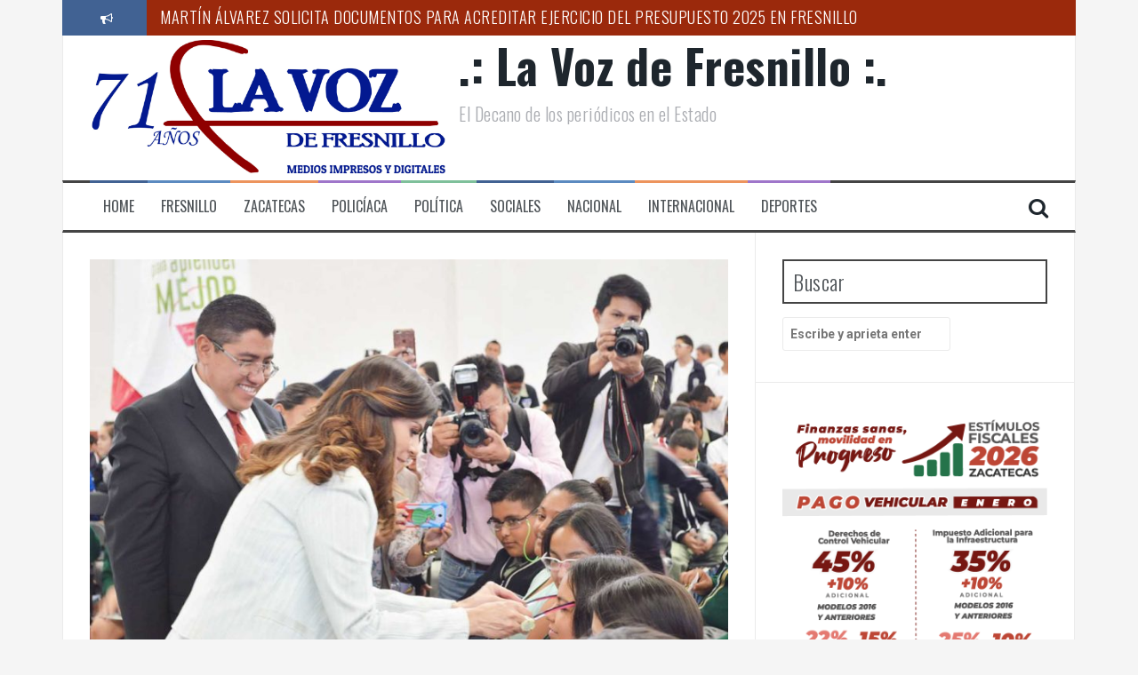

--- FILE ---
content_type: text/html; charset=UTF-8
request_url: https://lavozdefresnillo.com/fresnillo/entregan-lentes-a-estudiantes-de-secundarias-en-el-mineral/
body_size: 12011
content:
<!DOCTYPE html>
<html lang="es">
<head>
<meta charset="UTF-8">
<meta name="viewport" content="width=device-width, initial-scale=1">
<link rel="profile" href="http://gmpg.org/xfn/11">
<link rel="pingback" href="https://lavozdefresnillo.com/xmlrpc.php">

<title>ENTREGAN LENTES A ESTUDIANTES DE SECUNDARIAS EN EL MINERAL &#8211; .: La Voz de Fresnillo :.</title>
<meta name='robots' content='max-image-preview:large' />
<link rel='dns-prefetch' href='//fonts.googleapis.com' />
<link rel='dns-prefetch' href='//s.w.org' />
<link rel="alternate" type="application/rss+xml" title=".: La Voz de Fresnillo :. &raquo; Feed" href="https://lavozdefresnillo.com/feed/" />
<link rel="alternate" type="application/rss+xml" title=".: La Voz de Fresnillo :. &raquo; Feed de los comentarios" href="https://lavozdefresnillo.com/comments/feed/" />
<link rel="alternate" type="application/rss+xml" title=".: La Voz de Fresnillo :. &raquo; Comentario ENTREGAN LENTES A ESTUDIANTES DE SECUNDARIAS EN EL MINERAL del feed" href="https://lavozdefresnillo.com/fresnillo/entregan-lentes-a-estudiantes-de-secundarias-en-el-mineral/feed/" />
		<script type="text/javascript">
			window._wpemojiSettings = {"baseUrl":"https:\/\/s.w.org\/images\/core\/emoji\/13.0.1\/72x72\/","ext":".png","svgUrl":"https:\/\/s.w.org\/images\/core\/emoji\/13.0.1\/svg\/","svgExt":".svg","source":{"concatemoji":"https:\/\/lavozdefresnillo.com\/wp-includes\/js\/wp-emoji-release.min.js?ver=5.7.14"}};
			!function(e,a,t){var n,r,o,i=a.createElement("canvas"),p=i.getContext&&i.getContext("2d");function s(e,t){var a=String.fromCharCode;p.clearRect(0,0,i.width,i.height),p.fillText(a.apply(this,e),0,0);e=i.toDataURL();return p.clearRect(0,0,i.width,i.height),p.fillText(a.apply(this,t),0,0),e===i.toDataURL()}function c(e){var t=a.createElement("script");t.src=e,t.defer=t.type="text/javascript",a.getElementsByTagName("head")[0].appendChild(t)}for(o=Array("flag","emoji"),t.supports={everything:!0,everythingExceptFlag:!0},r=0;r<o.length;r++)t.supports[o[r]]=function(e){if(!p||!p.fillText)return!1;switch(p.textBaseline="top",p.font="600 32px Arial",e){case"flag":return s([127987,65039,8205,9895,65039],[127987,65039,8203,9895,65039])?!1:!s([55356,56826,55356,56819],[55356,56826,8203,55356,56819])&&!s([55356,57332,56128,56423,56128,56418,56128,56421,56128,56430,56128,56423,56128,56447],[55356,57332,8203,56128,56423,8203,56128,56418,8203,56128,56421,8203,56128,56430,8203,56128,56423,8203,56128,56447]);case"emoji":return!s([55357,56424,8205,55356,57212],[55357,56424,8203,55356,57212])}return!1}(o[r]),t.supports.everything=t.supports.everything&&t.supports[o[r]],"flag"!==o[r]&&(t.supports.everythingExceptFlag=t.supports.everythingExceptFlag&&t.supports[o[r]]);t.supports.everythingExceptFlag=t.supports.everythingExceptFlag&&!t.supports.flag,t.DOMReady=!1,t.readyCallback=function(){t.DOMReady=!0},t.supports.everything||(n=function(){t.readyCallback()},a.addEventListener?(a.addEventListener("DOMContentLoaded",n,!1),e.addEventListener("load",n,!1)):(e.attachEvent("onload",n),a.attachEvent("onreadystatechange",function(){"complete"===a.readyState&&t.readyCallback()})),(n=t.source||{}).concatemoji?c(n.concatemoji):n.wpemoji&&n.twemoji&&(c(n.twemoji),c(n.wpemoji)))}(window,document,window._wpemojiSettings);
		</script>
		<!-- managing ads with Advanced Ads --><script>
					advanced_ads_ready=function(){var fns=[],listener,doc=typeof document==="object"&&document,hack=doc&&doc.documentElement.doScroll,domContentLoaded="DOMContentLoaded",loaded=doc&&(hack?/^loaded|^c/:/^loaded|^i|^c/).test(doc.readyState);if(!loaded&&doc){listener=function(){doc.removeEventListener(domContentLoaded,listener);window.removeEventListener("load",listener);loaded=1;while(listener=fns.shift())listener()};doc.addEventListener(domContentLoaded,listener);window.addEventListener("load",listener)}return function(fn){loaded?setTimeout(fn,0):fns.push(fn)}}();
			</script><style type="text/css">
img.wp-smiley,
img.emoji {
	display: inline !important;
	border: none !important;
	box-shadow: none !important;
	height: 1em !important;
	width: 1em !important;
	margin: 0 .07em !important;
	vertical-align: -0.1em !important;
	background: none !important;
	padding: 0 !important;
}
</style>
	<link rel='stylesheet' id='wp-block-library-css'  href='https://lavozdefresnillo.com/wp-includes/css/dist/block-library/style.min.css?ver=5.7.14' type='text/css' media='all' />
<link rel='stylesheet' id='flymag-bootstrap-css'  href='https://lavozdefresnillo.com/wp-content/themes/flymag/bootstrap/css/bootstrap.min.css?ver=1' type='text/css' media='all' />
<link rel='stylesheet' id='flymag-body-fonts-css'  href='//fonts.googleapis.com/css?family=Roboto%3A400%2C400italic%2C700%2C700italic&#038;ver=5.7.14' type='text/css' media='all' />
<link rel='stylesheet' id='flymag-headings-fonts-css'  href='//fonts.googleapis.com/css?family=Oswald%3A400%2C300%2C700&#038;ver=5.7.14' type='text/css' media='all' />
<link rel='stylesheet' id='flymag-style-css'  href='https://lavozdefresnillo.com/wp-content/themes/flymag/style.css?ver=5.7.14' type='text/css' media='all' />
<style id='flymag-style-inline-css' type='text/css'>
.social-navigation li:hover > a::before, a, a:hover, a:focus, a:active { color:#416293}
.custom-menu-item-1:hover, .custom-menu-item-1 .sub-menu, .ticker-info, button, .button, input[type="button"], input[type="reset"], input[type="submit"] { background-color:#416293}
.custom-menu-item-1 { border-color:#416293}
.custom-menu-item-2:hover, .custom-menu-item-2 .sub-menu { background-color:}
.custom-menu-item-2 { border-color:}
.custom-menu-item-3:hover, .custom-menu-item-3 .sub-menu { background-color:}
.custom-menu-item-3 { border-color:}
.custom-menu-item-4:hover, .custom-menu-item-4 .sub-menu { background-color:}
.custom-menu-item-4 { border-color:}
.custom-menu-item-0:hover, .custom-menu-item-0 .sub-menu { background-color:}
.custom-menu-item-0 { border-color:}
.site-branding { background-color:}
.news-ticker { background-color:#9b290c}
.site-title a, .site-title a:hover { color:}
.site-description { color:}
.main-navigation { background-color:}
.main-navigation a, .main-navigation li::before { color:}
body { color:#989fa8}
.widget-area .widget, .widget-area .widget a { color:#989fa8}
.site-footer, .footer-widget-area { background-color:}
.site-branding { padding:5px 30px; }
.site-logo { max-width:400px; }

</style>
<link rel='stylesheet' id='flymag-font-awesome-css'  href='https://lavozdefresnillo.com/wp-content/themes/flymag/fonts/font-awesome.min.css?ver=5.7.14' type='text/css' media='all' />
<script type='text/javascript' src='https://lavozdefresnillo.com/wp-includes/js/jquery/jquery.min.js?ver=3.5.1' id='jquery-core-js'></script>
<script type='text/javascript' src='https://lavozdefresnillo.com/wp-includes/js/jquery/jquery-migrate.min.js?ver=3.3.2' id='jquery-migrate-js'></script>
<script type='text/javascript' src='https://lavozdefresnillo.com/wp-content/themes/flymag/js/jquery.fitvids.js?ver=1' id='flymag-fitvids-js'></script>
<script type='text/javascript' src='https://lavozdefresnillo.com/wp-content/themes/flymag/js/jquery.slicknav.min.js?ver=1' id='flymag-slicknav-js'></script>
<script type='text/javascript' src='https://lavozdefresnillo.com/wp-content/themes/flymag/js/jquery.easy-ticker.min.js?ver=1' id='flymag-ticker-js'></script>
<script type='text/javascript' src='https://lavozdefresnillo.com/wp-content/themes/flymag/js/wow.min.js?ver=1' id='flymag-animations-js'></script>
<script type='text/javascript' src='https://lavozdefresnillo.com/wp-content/themes/flymag/js/scripts.js?ver=1' id='flymag-scripts-js'></script>
<script type='text/javascript' src='https://lavozdefresnillo.com/wp-content/themes/flymag/js/owl.carousel.min.js?ver=1' id='flymag-owl-script-js'></script>
<script type='text/javascript' id='flymag-slider-init-js-extra'>
/* <![CDATA[ */
var sliderOptions = {"slideshowspeed":"4000"};
/* ]]> */
</script>
<script type='text/javascript' src='https://lavozdefresnillo.com/wp-content/themes/flymag/js/slider-init.js?ver=1' id='flymag-slider-init-js'></script>
<link rel="https://api.w.org/" href="https://lavozdefresnillo.com/wp-json/" /><link rel="alternate" type="application/json" href="https://lavozdefresnillo.com/wp-json/wp/v2/posts/6095" /><link rel="EditURI" type="application/rsd+xml" title="RSD" href="https://lavozdefresnillo.com/xmlrpc.php?rsd" />
<link rel="wlwmanifest" type="application/wlwmanifest+xml" href="https://lavozdefresnillo.com/wp-includes/wlwmanifest.xml" /> 
<meta name="generator" content="WordPress 5.7.14" />
<link rel="canonical" href="https://lavozdefresnillo.com/fresnillo/entregan-lentes-a-estudiantes-de-secundarias-en-el-mineral/" />
<link rel='shortlink' href='https://lavozdefresnillo.com/?p=6095' />
<link rel="alternate" type="application/json+oembed" href="https://lavozdefresnillo.com/wp-json/oembed/1.0/embed?url=https%3A%2F%2Flavozdefresnillo.com%2Ffresnillo%2Fentregan-lentes-a-estudiantes-de-secundarias-en-el-mineral%2F" />
<link rel="alternate" type="text/xml+oembed" href="https://lavozdefresnillo.com/wp-json/oembed/1.0/embed?url=https%3A%2F%2Flavozdefresnillo.com%2Ffresnillo%2Fentregan-lentes-a-estudiantes-de-secundarias-en-el-mineral%2F&#038;format=xml" />

<link rel="stylesheet" href="https://lavozdefresnillo.com/wp-content/plugins/count-per-day/counter.css" type="text/css" />
<!--[if lt IE 9]>
<script src="https://lavozdefresnillo.com/wp-content/themes/flymag/js/html5shiv.js"></script>
<![endif]-->
</head>

<body class="post-template-default single single-post postid-6095 single-format-standard group-blog">
<div id="page" class="hfeed site">
	<a class="skip-link screen-reader-text" href="#content">Saltar al contenido</a>

			
			<div class="latest-news container">
				<div class="ticker-info col-md-1 col-sm-1 col-xs-1">
					<i class="fa fa-bullhorn"></i>
				</div>
				<div class="news-ticker col-md-11 col-sm-11 col-xs-11">
					<div class="ticker-inner">
													<h4 class="ticker-title"><a href="https://lavozdefresnillo.com/fresnillo/martin-alvarez-solicita-documentos-para-acreditar-ejercicio-del-presupuesto-2025-en-fresnillo/" rel="bookmark">MARTÍN ÁLVAREZ SOLICITA DOCUMENTOS PARA ACREDITAR EJERCICIO DEL PRESUPUESTO 2025 EN FRESNILLO</a></h4>													<h4 class="ticker-title"><a href="https://lavozdefresnillo.com/fresnillo/acude-javier-torres-a-la-toma-de-protesta-del-nuevo-coordinador-de-la-guardia-nacional-en-el-mineral/" rel="bookmark">ACUDE JAVIER TORRES A LA TOMA DE PROTESTA DEL NUEVO COORDINADOR DE LA GUARDIA NACIONAL EN EL MINERAL</a></h4>													<h4 class="ticker-title"><a href="https://lavozdefresnillo.com/fresnillo/toma-protesta-nuevo-coordinador-de-la-guardia-nacional-en-fresnillo/" rel="bookmark">TOMA PROTESTA NUEVO COORDINADOR DE LA GUARDIA NACIONAL EN FRESNILLO</a></h4>													<h4 class="ticker-title"><a href="https://lavozdefresnillo.com/zacatecas/atiende-gobierno-del-estado-a-la-comunidad-zacatecana-radicada-en-el-exterior-en-audiencia-publica/" rel="bookmark">ATIENDE GOBIERNO DEL ESTADO A LA COMUNIDAD ZACATECANA RADICADA EN EL EXTERIOR EN AUDIENCIA PÚBLICA</a></h4>													<h4 class="ticker-title"><a href="https://lavozdefresnillo.com/zacatecas/constata-gobernador-monreal-avance-de-obras-en-la-unidad-deportiva-el-orito/" rel="bookmark">CONSTATA GOBERNADOR MONREAL AVANCE DE OBRAS EN LA UNIDAD DEPORTIVA EL ORITO</a></h4>													<h4 class="ticker-title"><a href="https://lavozdefresnillo.com/zacatecas/exitosa-primera-jornada-del-programa-adoptanino-2026-en-la-capital-zacatecana/" rel="bookmark">EXITOSA PRIMERA JORNADA DEL PROGRAMA “ADOPTANINO 2026” EN LA CAPITAL ZACATECANA</a></h4>											</div>
				</div>
			</div>

			
	<header id="masthead" class="site-header container clearfix" role="banner">
		<div class="site-branding clearfix">
							<a href="https://lavozdefresnillo.com/" title=".: La Voz de Fresnillo :."><img class="site-logo show-title" src="http://lavozdefresnillo.com/wp-content/uploads/2023/11/71-aniversario-scaled.jpg" alt=".: La Voz de Fresnillo :." /></a>
				<h1 class="site-title"><a href="https://lavozdefresnillo.com/" rel="home">.: La Voz de Fresnillo :.</a></h1>
				<h2 class="site-description">El Decano de los periódicos en el Estado</h2>	        
					</div>
		<nav id="site-navigation" class="main-navigation" role="navigation">
			<div class="menu-main-menu-container"><ul id="menu-main-menu" class="menu"><li id="menu-item-12" class="menu-item menu-item-type-custom menu-item-object-custom menu-item-12 custom-menu-item-1"><a href="http://#">Home</a></li>
<li id="menu-item-14" class="menu-item menu-item-type-taxonomy menu-item-object-category current-post-ancestor current-menu-parent current-post-parent menu-item-14 custom-menu-item-2"><a href="https://lavozdefresnillo.com/category/fresnillo/">Fresnillo</a></li>
<li id="menu-item-18" class="menu-item menu-item-type-taxonomy menu-item-object-category current-post-ancestor current-menu-parent current-post-parent menu-item-18 custom-menu-item-3"><a href="https://lavozdefresnillo.com/category/zacatecas/">Zacatecas</a></li>
<li id="menu-item-16" class="menu-item menu-item-type-taxonomy menu-item-object-category menu-item-16 custom-menu-item-4"><a href="https://lavozdefresnillo.com/category/policiaca/">Policíaca</a></li>
<li id="menu-item-326" class="menu-item menu-item-type-taxonomy menu-item-object-category menu-item-326 custom-menu-item-0"><a href="https://lavozdefresnillo.com/category/politica/">Política</a></li>
<li id="menu-item-17" class="menu-item menu-item-type-taxonomy menu-item-object-category menu-item-17 custom-menu-item-1"><a href="https://lavozdefresnillo.com/category/sociales/">Sociales</a></li>
<li id="menu-item-15" class="menu-item menu-item-type-taxonomy menu-item-object-category menu-item-15 custom-menu-item-2"><a href="https://lavozdefresnillo.com/category/nacional/">Nacional</a></li>
<li id="menu-item-1621" class="menu-item menu-item-type-taxonomy menu-item-object-category menu-item-1621 custom-menu-item-3"><a href="https://lavozdefresnillo.com/category/internacional/">Internacional</a></li>
<li id="menu-item-13" class="menu-item menu-item-type-taxonomy menu-item-object-category menu-item-13 custom-menu-item-4"><a href="https://lavozdefresnillo.com/category/deportes/">Deportes</a></li>
</ul></div>			<span class="search-toggle"><i class="fa fa-search"></i></span>
			
<div class="search-wrapper">
	<form role="search" method="get" class="flymag-search-form" action="https://lavozdefresnillo.com/">
		<span class="search-close"><i class="fa fa-times"></i></span>
		<label>
			<span class="screen-reader-text">Buscar por:</span>
			<input type="search" class="search-field" placeholder="Escribe y aprieta enter" value="" name="s" title="Búsqueda para:" />
		</label>
	</form>
</div>
	
		</nav><!-- #site-navigation -->
		<nav class="mobile-nav"></nav>
	</header><!-- #masthead -->

	<div id="content" class="site-content container clearfix">
	
	
	<div id="primary" class="content-area ">
		<main id="main" class="site-main" role="main">

		
			
<article id="post-6095" class="post-6095 post type-post status-publish format-standard has-post-thumbnail hentry category-fresnillo category-zacatecas">

			<div class="single-thumb">
			<img width="820" height="612" src="https://lavozdefresnillo.com/wp-content/uploads/2019/04/DSC_0160web-820x612.jpg" class="attachment-entry-thumb size-entry-thumb wp-post-image" alt="" loading="lazy" srcset="https://lavozdefresnillo.com/wp-content/uploads/2019/04/DSC_0160web-820x612.jpg 820w, https://lavozdefresnillo.com/wp-content/uploads/2019/04/DSC_0160web-300x224.jpg 300w, https://lavozdefresnillo.com/wp-content/uploads/2019/04/DSC_0160web-768x574.jpg 768w, https://lavozdefresnillo.com/wp-content/uploads/2019/04/DSC_0160web-1024x765.jpg 1024w, https://lavozdefresnillo.com/wp-content/uploads/2019/04/DSC_0160web.jpg 1339w" sizes="(max-width: 820px) 100vw, 820px" />		</div>	
	
	<header class="entry-header">
		<h1 class="entry-title">ENTREGAN LENTES A ESTUDIANTES DE SECUNDARIAS EN EL MINERAL</h1>
				<div class="entry-meta">
			<span class="posted-on"><i class="fa fa-calendar"></i> <a href="https://lavozdefresnillo.com/fresnillo/entregan-lentes-a-estudiantes-de-secundarias-en-el-mineral/" rel="bookmark"><time class="entry-date published" datetime="2019-04-03T00:06:43-05:00">abril 3, 2019</time><time class="updated" datetime="2019-04-04T01:55:27-05:00">abril 4, 2019</time></a></span><span class="byline"> <i class="fa fa-user"></i> <span class="author vcard"><a class="url fn n" href="https://lavozdefresnillo.com/author/staff/">La Voz De Fresnillo</a></span></span>		</div><!-- .entry-meta -->
			</header><!-- .entry-header -->

	<div class="entry-content">
		<p>En gira de trabajo la presidenta honorifica del DIF Estatal, Cristina Rodríguez de Tello, acompañada por el Alcalde Saúl Monreal Ávila, así como Lupita Pérez, presidente honorifica del DIF Municipal, entregaron lentes a estudiantes de la Secundaria # 1 Benito Juárez y de la Secundaria # 4 José María Vásquez.</p>
<p>Posteriormente, se visitó con el mismo motivo la Secundaria #2, Lázaro Cárdenas del Río, para entregar lentes a alumnos de esta institución, así como a provenientes de la Secundaria #3, Ricardo Flores Magón, que acudieron a este plantel, para sumar un total de 2231 lentes graduados que fueron entregados a jóvenes estudiantes con problemas visuales.</p>
<p>En esta Gira, el Presidente Municipal, Saúl Monreal Ávila, agradeció a Cristina Rodríguez por su visita y reconoció su compromiso con la niñez y la juventud, así como a Lupita Pérez, por su labor al frente del DIF municipal.</p>
<p>Consideró que el programa del SEDIF “ver bien para aprender mejor”, permite tanto al gobierno estatal, como al municipal, poder ayudar a tanto niño que no alcanza a ver bien el pizarrón o que padece dolor de cabeza por ese motivo, para quienes hoy la entrega de lentes representa una gran ayuda.</p>
<p>En su intervención, Cristina Rodríguez Pacheco, subrayó del grave problema que enfrentan los jóvenes desde su más temprana edad, ante la tentación y las consecuencias que conllevan las drogas, precisó que de 125 mil niños que cursan la educación primaria en el estado, solo llegan a la secundaria 88 mil y a la preparatoria, solo 69 mil.</p>
<p>Expresó que el programa “Ver bien para aprender mejor”, tiene el mensaje que los jóvenes son valiosos y dio a conocer que 8.9 de cada diez muertos en Zacatecas, están relacionados con la violencia organizada y de ellos, más de la mitad son jóvenes, y que tanto en la capital, como en Fresnillo, abandonan la secundaria en el segundo grado de secundaria.</p>
<p>Señaló que es en ese momento cuando tienen mayor vulnerabilidad y pueden ser enganchados en las filas del crimen organizado, lo que puede terminar con su muerte o con alguien de su familia, y reiteró que las muertes de zacatecas, en su mayoría, están relacionadas con la violencia.</p>
<p>Precisó la importancia del programa, porque permite recordar a los jóvenes que quien les cuenta que morir joven en manos de un sicario es cosa del destino, les miente, y que una mala decisión, como drogarse, alcoholizarse o engancharse por unos cuantos pesos, puede acabar en muerte, por lo que formuló a los jóvenes la necesidad de tomar decisiones correctas y se queden en la escuela.</p>
			</div><!-- .entry-content -->

	<footer class="entry-footer">
		<i class="fa fa-folder"></i>&nbsp;<span class="cat-links"><a href="https://lavozdefresnillo.com/category/fresnillo/" rel="category tag">Fresnillo</a>, <a href="https://lavozdefresnillo.com/category/zacatecas/" rel="category tag">Zacatecas</a></span>	</footer><!-- .entry-footer -->
</article><!-- #post-## -->

					<nav class="navigation post-navigation clearfix" role="navigation">
			<h1 class="screen-reader-text">Navegación de entradas</h1>
			<div class="nav-links">
				<div class="nav-previous button"><a href="https://lavozdefresnillo.com/zacatecas/presenta-tello-proyectos-agropecuarios-al-secretario-de-agricultura/" rel="prev"><span class="meta-nav">&larr;</span>&nbsp;PRESENTA TELLO PROYECTOS AGROPECUARIOS AL SECRETARIO DE AGRICULTURA</a></div><div class="nav-next button"><a href="https://lavozdefresnillo.com/nacional/mas-de-97-mil-ninos-fantasma-en-estancias-infantiles/" rel="next">MÁS DE 97 MIL NIÑOS «FANTASMA» EN ESTANCIAS INFANTILES&nbsp;<span class="meta-nav">&rarr;</span></a></div>			</div><!-- .nav-links -->
		</nav><!-- .navigation -->
		
			
<div id="comments" class="comments-area">

	
	
	
		<div id="respond" class="comment-respond">
		<h3 id="reply-title" class="comment-reply-title">Deja una respuesta <small><a rel="nofollow" id="cancel-comment-reply-link" href="/fresnillo/entregan-lentes-a-estudiantes-de-secundarias-en-el-mineral/#respond" style="display:none;">Cancelar la respuesta</a></small></h3><form action="https://lavozdefresnillo.com/wp-comments-post.php" method="post" id="commentform" class="comment-form" novalidate><p class="comment-notes"><span id="email-notes">Tu dirección de correo electrónico no será publicada.</span> Los campos obligatorios están marcados con <span class="required">*</span></p><p class="comment-form-comment"><label for="comment">Comentario</label> <textarea id="comment" name="comment" cols="45" rows="8" maxlength="65525" required="required"></textarea></p><p class="comment-form-author"><label for="author">Nombre <span class="required">*</span></label> <input id="author" name="author" type="text" value="" size="30" maxlength="245" required='required' /></p>
<p class="comment-form-email"><label for="email">Correo electrónico <span class="required">*</span></label> <input id="email" name="email" type="email" value="" size="30" maxlength="100" aria-describedby="email-notes" required='required' /></p>
<p class="comment-form-url"><label for="url">Web</label> <input id="url" name="url" type="url" value="" size="30" maxlength="200" /></p>
<p class="comment-form-cookies-consent"><input id="wp-comment-cookies-consent" name="wp-comment-cookies-consent" type="checkbox" value="yes" /> <label for="wp-comment-cookies-consent">Guarda mi nombre, correo electrónico y web en este navegador para la próxima vez que comente.</label></p>
<p class="form-submit"><input name="submit" type="submit" id="submit" class="submit" value="Publicar el comentario" /> <input type='hidden' name='comment_post_ID' value='6095' id='comment_post_ID' />
<input type='hidden' name='comment_parent' id='comment_parent' value='0' />
</p></form>	</div><!-- #respond -->
	
</div><!-- #comments -->

		
		</main><!-- #main -->
	</div><!-- #primary -->


<div id="secondary" class="widget-area" role="complementary">
	<aside id="search-2" class="widget widget_search"><h3 class="widget-title"><span>Buscar</span></h3>
<div class="search-wrapper">
	<form role="search" method="get" class="flymag-search-form" action="https://lavozdefresnillo.com/">
		<span class="search-close"><i class="fa fa-times"></i></span>
		<label>
			<span class="screen-reader-text">Buscar por:</span>
			<input type="search" class="search-field" placeholder="Escribe y aprieta enter" value="" name="s" title="Búsqueda para:" />
		</label>
	</form>
</div>
</aside><aside class="widget lavoz-widget"><a href="https://lavozdefresnillo.com/wp-content/uploads/2020/08/Banners-Campana-2_LA-VOZ-DE-FRESNILLO-300x400-px-1-1.png"><img width="626" height="834" src='https://lavozdefresnillo.com/wp-content/uploads/2020/08/Banners-Campana-2_LA-VOZ-DE-FRESNILLO-300x400-px-1-1.png' alt='' title='Banners Campaña 2_LA VOZ DE FRESNILLO 300x400 px'  /></a></aside><aside id="custom_html-2" class="widget_text widget widget_custom_html"><h3 class="widget-title"><span>EDICIÓN DIGITAL</span></h3><div class="textwidget custom-html-widget">EN MANTENIMIENTO...</div></aside><aside id="flymag_video-2" class="widget flymag_video_widget"><h3 class="widget-title"><span>SE MANIFIESTAN FRESNILLENSES EN VISITA DEL PRESIDENTE DE MÉXICO</span></h3><iframe title="SE MANIFIESTAN FRESNILLENSES EN VISITA DEL PRESIDENTE DE MÉXICO" width="1160" height="653" src="https://www.youtube.com/embed/z0QdDBpE03w?feature=oembed" frameborder="0" allow="accelerometer; autoplay; clipboard-write; encrypted-media; gyroscope; picture-in-picture; web-share" referrerpolicy="strict-origin-when-cross-origin" allowfullscreen></iframe></aside><aside id="recent_posts_d-2" class="widget recent_posts_d clearfix">
			<div class="widget-inner clearfix" style="background-color: ;">

				<h3 class="widget-title"><span><span style="color:;">Lo Reciente</span></span></h3>

					<div class="recent-post col-md-4 col-sm-6 col-xs-6">
						<a href="https://lavozdefresnillo.com/fresnillo/martin-alvarez-solicita-documentos-para-acreditar-ejercicio-del-presupuesto-2025-en-fresnillo/">
							<span class="thumb-overlay"></span>
															<img width="600" height="400" src="https://lavozdefresnillo.com/wp-content/uploads/2026/01/alva-600x400.jpg" class="attachment-carousel-thumb size-carousel-thumb wp-post-image" alt="" loading="lazy" />													</a>
						<h3 class="entry-title"><a href="https://lavozdefresnillo.com/fresnillo/martin-alvarez-solicita-documentos-para-acreditar-ejercicio-del-presupuesto-2025-en-fresnillo/" rel="bookmark">MARTÍN ÁLVAREZ SOLICITA DOCUMENTOS PARA ACREDITAR EJERCICIO DEL PRESUPUESTO 2025 EN FRESNILLO</a></h3>					</div>

				

					<div class="recent-post col-md-4 col-sm-6 col-xs-6">
						<a href="https://lavozdefresnillo.com/fresnillo/acude-javier-torres-a-la-toma-de-protesta-del-nuevo-coordinador-de-la-guardia-nacional-en-el-mineral/">
							<span class="thumb-overlay"></span>
															<img width="600" height="400" src="https://lavozdefresnillo.com/wp-content/uploads/2026/01/guar5-600x400.jpg" class="attachment-carousel-thumb size-carousel-thumb wp-post-image" alt="" loading="lazy" />													</a>
						<h3 class="entry-title"><a href="https://lavozdefresnillo.com/fresnillo/acude-javier-torres-a-la-toma-de-protesta-del-nuevo-coordinador-de-la-guardia-nacional-en-el-mineral/" rel="bookmark">ACUDE JAVIER TORRES A LA TOMA DE PROTESTA DEL NUEVO COORDINADOR DE LA GUARDIA NACIONAL EN EL MINERAL</a></h3>					</div>

				

					<div class="recent-post col-md-4 col-sm-6 col-xs-6">
						<a href="https://lavozdefresnillo.com/fresnillo/toma-protesta-nuevo-coordinador-de-la-guardia-nacional-en-fresnillo/">
							<span class="thumb-overlay"></span>
															<img width="600" height="400" src="https://lavozdefresnillo.com/wp-content/uploads/2026/01/gnf-600x400.jpg" class="attachment-carousel-thumb size-carousel-thumb wp-post-image" alt="" loading="lazy" srcset="https://lavozdefresnillo.com/wp-content/uploads/2026/01/gnf-600x400.jpg 600w, https://lavozdefresnillo.com/wp-content/uploads/2026/01/gnf-300x200.jpg 300w, https://lavozdefresnillo.com/wp-content/uploads/2026/01/gnf-1024x682.jpg 1024w, https://lavozdefresnillo.com/wp-content/uploads/2026/01/gnf-768x512.jpg 768w, https://lavozdefresnillo.com/wp-content/uploads/2026/01/gnf-50x33.jpg 50w, https://lavozdefresnillo.com/wp-content/uploads/2026/01/gnf-820x546.jpg 820w, https://lavozdefresnillo.com/wp-content/uploads/2026/01/gnf.jpg 1280w" sizes="(max-width: 600px) 100vw, 600px" />													</a>
						<h3 class="entry-title"><a href="https://lavozdefresnillo.com/fresnillo/toma-protesta-nuevo-coordinador-de-la-guardia-nacional-en-fresnillo/" rel="bookmark">TOMA PROTESTA NUEVO COORDINADOR DE LA GUARDIA NACIONAL EN FRESNILLO</a></h3>					</div>

				

					<div class="recent-post col-md-4 col-sm-6 col-xs-6">
						<a href="https://lavozdefresnillo.com/zacatecas/atiende-gobierno-del-estado-a-la-comunidad-zacatecana-radicada-en-el-exterior-en-audiencia-publica/">
							<span class="thumb-overlay"></span>
															<img width="600" height="400" src="https://lavozdefresnillo.com/wp-content/uploads/2026/01/audien2-600x400.jpg" class="attachment-carousel-thumb size-carousel-thumb wp-post-image" alt="" loading="lazy" srcset="https://lavozdefresnillo.com/wp-content/uploads/2026/01/audien2-600x400.jpg 600w, https://lavozdefresnillo.com/wp-content/uploads/2026/01/audien2-50x34.jpg 50w" sizes="(max-width: 600px) 100vw, 600px" />													</a>
						<h3 class="entry-title"><a href="https://lavozdefresnillo.com/zacatecas/atiende-gobierno-del-estado-a-la-comunidad-zacatecana-radicada-en-el-exterior-en-audiencia-publica/" rel="bookmark">ATIENDE GOBIERNO DEL ESTADO A LA COMUNIDAD ZACATECANA RADICADA EN EL EXTERIOR EN AUDIENCIA PÚBLICA</a></h3>					</div>

				

					<div class="recent-post col-md-4 col-sm-6 col-xs-6">
						<a href="https://lavozdefresnillo.com/zacatecas/constata-gobernador-monreal-avance-de-obras-en-la-unidad-deportiva-el-orito/">
							<span class="thumb-overlay"></span>
															<img width="600" height="400" src="https://lavozdefresnillo.com/wp-content/uploads/2026/01/ori-600x400.jpg" class="attachment-carousel-thumb size-carousel-thumb wp-post-image" alt="" loading="lazy" srcset="https://lavozdefresnillo.com/wp-content/uploads/2026/01/ori-600x400.jpg 600w, https://lavozdefresnillo.com/wp-content/uploads/2026/01/ori-300x200.jpg 300w, https://lavozdefresnillo.com/wp-content/uploads/2026/01/ori-1024x682.jpg 1024w, https://lavozdefresnillo.com/wp-content/uploads/2026/01/ori-768x512.jpg 768w, https://lavozdefresnillo.com/wp-content/uploads/2026/01/ori-50x33.jpg 50w, https://lavozdefresnillo.com/wp-content/uploads/2026/01/ori-820x546.jpg 820w, https://lavozdefresnillo.com/wp-content/uploads/2026/01/ori.jpg 1280w" sizes="(max-width: 600px) 100vw, 600px" />													</a>
						<h3 class="entry-title"><a href="https://lavozdefresnillo.com/zacatecas/constata-gobernador-monreal-avance-de-obras-en-la-unidad-deportiva-el-orito/" rel="bookmark">CONSTATA GOBERNADOR MONREAL AVANCE DE OBRAS EN LA UNIDAD DEPORTIVA EL ORITO</a></h3>					</div>

				

					<div class="recent-post col-md-4 col-sm-6 col-xs-6">
						<a href="https://lavozdefresnillo.com/zacatecas/exitosa-primera-jornada-del-programa-adoptanino-2026-en-la-capital-zacatecana/">
							<span class="thumb-overlay"></span>
															<img width="600" height="400" src="https://lavozdefresnillo.com/wp-content/uploads/2026/01/adop2-600x400.jpg" class="attachment-carousel-thumb size-carousel-thumb wp-post-image" alt="" loading="lazy" />													</a>
						<h3 class="entry-title"><a href="https://lavozdefresnillo.com/zacatecas/exitosa-primera-jornada-del-programa-adoptanino-2026-en-la-capital-zacatecana/" rel="bookmark">EXITOSA PRIMERA JORNADA DEL PROGRAMA “ADOPTANINO 2026” EN LA CAPITAL ZACATECANA</a></h3>					</div>

							</div>
			</aside></div><!-- #secondary -->

	</div><!-- #content -->
			
<div id="sidebar-footer" class="footer-widget-area clearfix" role="complementary">
	<div class="container">
							<div class="sidebar-column col-md-4 col-sm-4">
							</div>
					<div class="sidebar-column col-md-4 col-sm-4">
							</div>
					<div class="sidebar-column col-md-4 col-sm-4">
							</div>
			</div>
</div>
	
	<footer id="colophon" class="site-footer" role="contentinfo">
		<div class="container">
			<div class="site-info col-md-6 col-sm-6">

				<a href="http://es.wordpress.org/" rel="nofollow">
					Creado con WordPress				</a>
				<span class="sep"> | </span>
				Tema: <a href="http://themeisle.com/themes/flymag/" rel="nofollow">FlyMag</a> por Themeisle.			</div><!-- .site-info -->
					</div>
	</footer><!-- #colophon -->
</div><!-- #page -->

<script>
		var advanced_ads_ga_UID = false;
		var advanced_ads_ga_anonymIP = true;
advanced_ads_check_adblocker=function(t){function e(t){(window.requestAnimationFrame||window.mozRequestAnimationFrame||window.webkitRequestAnimationFrame||function(t){return setTimeout(t,16)}).call(window,t)}var n=[],a=null;return e(function(){var t=document.createElement("div");t.innerHTML="&nbsp;",t.setAttribute("class","ad_unit ad-unit text-ad text_ad pub_300x250"),t.setAttribute("style","width: 1px !important; height: 1px !important; position: absolute !important; left: 0px !important; top: 0px !important; overflow: hidden !important;"),document.body.appendChild(t),e(function(){var e=window.getComputedStyle&&window.getComputedStyle(t),o=e&&e.getPropertyValue("-moz-binding");a=e&&"none"===e.getPropertyValue("display")||"string"==typeof o&&-1!==o.indexOf("about:");for(var i=0;i<n.length;i++)n[i](a);n=[]})}),function(t){if(null===a)return void n.push(t);t(a)}}(),function(){var t=function(t,e){this.name=t,this.UID=e,this.analyticsObject=null;var n=this,a={hitType:"event",eventCategory:"Advanced Ads",eventAction:"AdBlock",eventLabel:"Yes",nonInteraction:!0,transport:"beacon"};this.analyticsObject="string"==typeof GoogleAnalyticsObject&&"function"==typeof window[GoogleAnalyticsObject]&&window[GoogleAnalyticsObject],!1===this.analyticsObject?(!function(t,e,n,a,o,i,d){t.GoogleAnalyticsObject=o,t[o]=t[o]||function(){(t[o].q=t[o].q||[]).push(arguments)},t[o].l=1*new Date,i=e.createElement(n),d=e.getElementsByTagName(n)[0],i.async=1,i.src="https://www.google-analytics.com/analytics.js",d.parentNode.insertBefore(i,d)}(window,document,"script",0,"_advads_ga"),_advads_ga("create",n.UID,"auto",this.name),advanced_ads_ga_anonymIP&&_advads_ga("set","anonymizeIp",!0),_advads_ga(n.name+".send",a)):(window.console&&window.console.log("Advanced Ads Analytics >> using other's variable named `"+GoogleAnalyticsObject+"`"),window[GoogleAnalyticsObject]("create",n.UID,"auto",this.name),window[GoogleAnalyticsObject]("set","anonymizeIp",!0),window[GoogleAnalyticsObject](n.name+".send",a))};advanced_ads_check_adblocker(function(e){e&&"string"==typeof advanced_ads_ga_UID&&advanced_ads_ga_UID&&new t("advadsTracker",advanced_ads_ga_UID)})}();		
		</script><script type='text/javascript' src='https://lavozdefresnillo.com/wp-content/themes/flymag/js/skip-link-focus-fix.js?ver=20130115' id='flymag-skip-link-focus-fix-js'></script>
<script type='text/javascript' src='https://lavozdefresnillo.com/wp-includes/js/comment-reply.min.js?ver=5.7.14' id='comment-reply-js'></script>
<script type='text/javascript' src='https://lavozdefresnillo.com/wp-includes/js/wp-embed.min.js?ver=5.7.14' id='wp-embed-js'></script>

</body>
</html>
